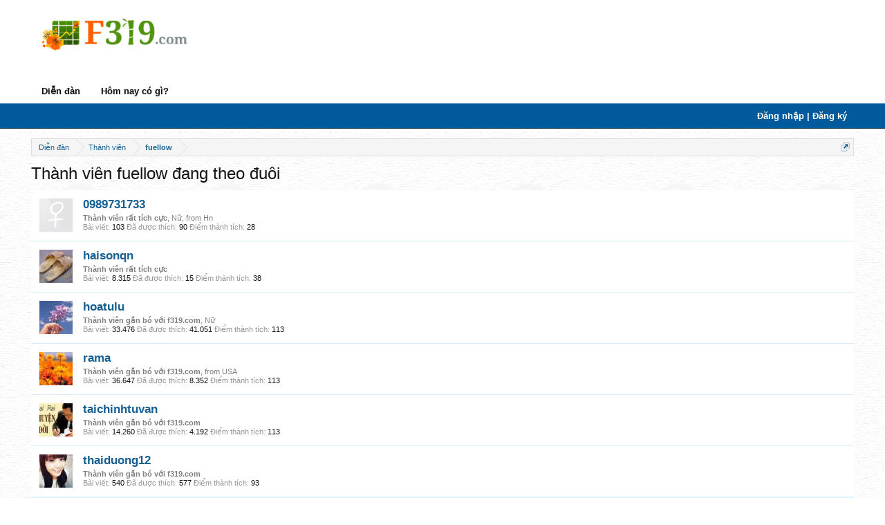

--- FILE ---
content_type: text/html; charset=UTF-8
request_url: https://f319.com/members/fuellow.478566/following
body_size: 8974
content:
<!DOCTYPE html>
<html id="XenForo" lang="vi-VN" dir="LTR" class="Public NoJs LoggedOut NoSidebar Responsive" xmlns:fb="http://www.facebook.com/2008/fbml">
<head>

        <meta http-equiv="Content-Type" content="text/html; charset=utf-8" />
        <meta http-equiv="content-language" content="vi" />
	<meta http-equiv="X-UA-Compatible" content="IE=Edge,chrome=1" />
	<meta name="AUTHOR" content="Zamba E-commerce Group" />
	<!--style id="inlineCss">.pageWidth{max-width:1200px;margin:0 auto;padding:0 5px;}.online-viewing .listInline{display:none;}.PageNav.pn5 a{display:inline-block;padding:5px 4px;}</style-->
	
		<meta name="viewport" content="width=device-width, initial-scale=1">
	
	
		<base href="https://f319.com/" />
		<script>
			var _b = document.getElementsByTagName('base')[0], _bH = "https://f319.com/";
			if (_b && _b.href != _bH) _b.href = _bH;
		</script>
	

	<title>Thành viên fuellow đang theo đuôi | Diễn đàn chứng khoán F319.com</title>
	
	<noscript><style>.JsOnly, .jsOnly { display: none !important; }</style></noscript>

	<link rel="stylesheet" href="https://f319.com/css.php?css=xenforo,form,public&amp;style=2&amp;dir=LTR&amp;d=1767941068" />
	<link rel="stylesheet" href="css.php?css=navigation,navigation_fixed,xenforo_member_list_item&amp;style=2&amp;dir=LTR&amp;d=1767941068" />
	
	

        <!-- Begin comScore Tag -->
    <script>
        var _comscore = _comscore || [];
        _comscore.push({ c1: "2", c2: "17793284" });
        (function () {
            var s = document.createElement("script"), el = document.getElementsByTagName("script")[0]; s.async = true;
            s.src = (document.location.protocol == "https:" ? "https://sb" : "http://b") + ".scorecardresearch.com/beacon.js";
            el.parentNode.insertBefore(s, el);
        })();
    </script>
<!-- End comScore Tag -->
	<script>

	var _gaq = [['_setAccount', 'UA-16561602-4'], ['_trackPageview']];
	!function(d, t)
	{
		var g = d.createElement(t),
			s = d.getElementsByTagName(t)[0];	
		g.async = true;
		g.src = ('https:' == d.location.protocol ? 'https://ssl' : 'http://www') + '.google-analytics.com/ga.js';
		s.parentNode.insertBefore(g, s);
	}
	(document, 'script');

	</script>
	
	<link rel="apple-touch-icon" href="https://f319.com/styles/default/xenforo/logo.og.png" />
	<link rel="alternate" type="application/rss+xml" title="RSS feed for Diễn đàn chứng khoán F319.com" href="forums/-/index.rss" />
	<link href="favicon.ico" rel="shortcut icon" type="image/x-icon" /> 
	
	
	<meta name="robots" content="noindex" />
	<meta name="keywords" content="chung khoan, tai chinh, thị truong chung khoan, diễn đàn chứng khoán, Diễn đàn tài chính, rao mua, rao bán, tìm việc, giải trí" />
	<meta name="robots" content="noodp,index,follow" /> 
        <meta name='revisit-after' content='1 days' />

	<script data-ad-client="ca-pub-5181236834525592" async src="https://pagead2.googlesyndication.com/pagead/js/adsbygoogle.js"></script>


<!-- cam js admicro -->
<script>(function(w,d,s,l,i){w[l]=w[l]||[];w[l].push({'gtm.start':
new Date().getTime(),event:'gtm.js'});var f=d.getElementsByTagName(s)[0],
j=d.createElement(s),dl=l!='dataLayer'?'&l='+l:'';j.async=true;j.src=
'https://www.googletagmanager.com/gtm.js?id='+i+dl;f.parentNode.insertBefore(j,f);
})(window,document,'script','dataLayer','GTM-MBGJ7H7');</script>
<script>
    (function () {
        function d(b, c, e) { var a = document.createElement("script"); a.type = "text/javascript"; a.async = !0; a.src = b; 2 <= arguments.length && (a.onload = c, a.onreadystatechange = function () { 4 != a.readyState && "complete" != a.readyState || c() }); a.onerror = function () { if ("undefined" != typeof e) try { e() } catch (g) { } }; document.getElementsByTagName("head")[0].appendChild(a) } function f() {
            if ("undefined" == typeof window.ADMStorageFileCDN) setTimeout(function () { f() }, 500); else if ("undefined" != typeof window.ADMStorageFileCDN.corejs &&
                "undefined" != typeof window.ADMStorageFileCDN.chkCorejs && 0 == window.ADMStorageFileCDN.chkCorejs) if (window.ADMStorageFileCDN.chkCorejs = !0, "string" == typeof window.ADMStorageFileCDN.corejs) d(window.ADMStorageFileCDN.corejs); else if ("undefined" != typeof window.ADMStorageFileCDN.corejs) for (var b = 0, c = window.ADMStorageFileCDN.corejs.length; b < c; b++)d(window.ADMStorageFileCDN.corejs[b])
        } f()
    })();
</script>
<script async src="https://static.amcdn.vn/tka/cdn.js" type="text/javascript"></script>
<script>
   var arfAsync = arfAsync || [];
</script>
<script id="arf-core-js" onerror="window.arferrorload=true;" src="//media1.admicro.vn/cms/Arf.min.js" async></script>

<!-- cam js admicro -->

</head>

<body>




<div id="headerMover">
	<div id="headerProxy"></div>

<div id="content" class="member_following">
	<div class="pageWidth">
		<div class="pageContent">
			<!-- main content area -->
			
				
				<zone id="ke9em8mc"></zone>
				<script>
				      arfAsync.push("ke9em8mc");
				</script>
			
			
			
			
						
						

						
						
						<div class="breadBoxTop ">
							
							

<nav>
	
		
			
		
	

	<fieldset class="breadcrumb">
		<a href="misc/quick-navigation-menu" class="OverlayTrigger jumpMenuTrigger" data-cacheOverlay="true" title="Mở điều hướng nhanh"><!--Chuyển nhanh tới...--></a>
			
		<div class="boardTitle"><strong>Diễn đàn chứng khoán F319.com</strong></div>
		
		<span class="crumbs">
			
				<span class="crust homeCrumb" itemscope="itemscope" itemtype="http://data-vocabulary.org/Breadcrumb">
					<a href="forums/thi-truong-chung-khoan.3/" class="crumb" rel="up" itemprop="url"><span itemprop="title">Diễn đàn</span></a>
					<span class="arrow"><span></span></span>
				</span>
			
			
			
				<span class="crust selectedTabCrumb" itemscope="itemscope" itemtype="http://data-vocabulary.org/Breadcrumb">
					<a href="https://f319.com/members/" class="crumb" rel="up" itemprop="url"><span itemprop="title">Thành viên</span></a>
					<span class="arrow"><span>&gt;</span></span>
				</span>
			
			
			
				
					<span class="crust" itemscope="itemscope" itemtype="http://data-vocabulary.org/Breadcrumb">
						<a href="https://f319.com/members/fuellow.478566/" class="crumb" rel="up" itemprop="url"><span itemprop="title">fuellow</span></a>
						<span class="arrow"><span>&gt;</span></span>
					</span>
				
			
		</span>
	</fieldset>
</nav>
						</div>
						
						
						
					
						<!--[if lt IE 8]>
							<p class="importantMessage">You are using an out of date browser. It  may not display this or other websites correctly.<br />You should upgrade or use an <a href="https://www.google.com/chrome" target="_blank">alternative browser</a>.</p>
						<![endif]-->

						
												
						
						
						
												
							<!-- h1 title, description -->
							<div class="titleBar">
								
								<h1>Thành viên fuellow đang theo đuôi</h1>
								
								
							</div>
						
						
						
						
						
						<!-- main template -->
						





<div class="section">

	<ol class="overlayScroll">
	
		

<li class="primaryContent memberListItem">

	<a href="members/0989731733.495772/" class="avatar Av495772s" data-avatarhtml="true"><span class="img s" style="background-image: url('styles/f319New/xenforo/avatars/avatar_female_s.png')"></span></a>

	

	<div class="member">
	
		
		
			<h3 class="username"><a href="members/0989731733.495772/" class="username StatusTooltip" dir="auto" title="Đời oánh chứng bán bao giờ cho hết cổ!">0989731733</a></h3>
			
			<div class="userInfo">
				<div class="userBlurb dimmed"><span class="userTitle" itemprop="title">Thành viên rất tích cực</span>, Nữ, <span class="muted">from</span> <a href="misc/location-info?location=Hn" class="concealed" target="_blank" rel="nofollow">Hn</a></div>
				<dl class="userStats pairsInline">
					<dt title="Total messages posted by 0989731733">Bài viết:</dt> <dd>103</dd>
					<dt title="Number of times something posted by 0989731733 has been 'liked'">Đã được thích:</dt> <dd>90</dd>
					<dt>Điểm thành tích:</dt> <dd title="Điểm thành tích">28</dd>
				</dl>
			</div>
			
		
		
		
		
	</div>
	
</li>
	
		

<li class="primaryContent memberListItem">

	<a href="members/haisonqn.98976/" class="avatar Av98976s" data-avatarhtml="true"><span class="img s" style="background-image: url('https://f319.mediacdn.vn/avatars/s/98/98976.jpg?1384088294')"></span></a>

	

	<div class="member">
	
		
		
			<h3 class="username"><a href="members/haisonqn.98976/" class="username StatusTooltip" dir="auto" title="">haisonqn</a></h3>
			
			<div class="userInfo">
				<div class="userBlurb dimmed"><span class="userTitle" itemprop="title">Thành viên rất tích cực</span></div>
				<dl class="userStats pairsInline">
					<dt title="Total messages posted by haisonqn">Bài viết:</dt> <dd>8.315</dd>
					<dt title="Number of times something posted by haisonqn has been 'liked'">Đã được thích:</dt> <dd>15</dd>
					<dt>Điểm thành tích:</dt> <dd title="Điểm thành tích">38</dd>
				</dl>
			</div>
			
		
		
		
		
	</div>
	
</li>
	
		

<li class="primaryContent memberListItem">

	<a href="members/hoatulu.478592/" class="avatar Av478592s" data-avatarhtml="true"><span class="img s" style="background-image: url('https://f319.mediacdn.vn/avatars/s/478/478592.jpg?1696072661')"></span></a>

	

	<div class="member">
	
		
		
			<h3 class="username"><a href="members/hoatulu.478592/" class="username StatusTooltip" dir="auto" title="">hoatulu</a></h3>
			
			<div class="userInfo">
				<div class="userBlurb dimmed"><span class="userTitle" itemprop="title">Thành viên gắn bó với f319.com</span>, Nữ</div>
				<dl class="userStats pairsInline">
					<dt title="Total messages posted by hoatulu">Bài viết:</dt> <dd>33.476</dd>
					<dt title="Number of times something posted by hoatulu has been 'liked'">Đã được thích:</dt> <dd>41.051</dd>
					<dt>Điểm thành tích:</dt> <dd title="Điểm thành tích">113</dd>
				</dl>
			</div>
			
		
		
		
		
	</div>
	
</li>
	
		

<li class="primaryContent memberListItem">

	<a href="members/rama.41379/" class="avatar Av41379s" data-avatarhtml="true"><span class="img s" style="background-image: url('https://f319.mediacdn.vn/avatars/s/41/41379.jpg?1695949895')"></span></a>

	

	<div class="member">
	
		
		
			<h3 class="username"><a href="members/rama.41379/" class="username StatusTooltip" dir="auto" title="">rama</a></h3>
			
			<div class="userInfo">
				<div class="userBlurb dimmed"><span class="userTitle" itemprop="title">Thành viên gắn bó với f319.com</span>, <span class="muted">from</span> <a href="misc/location-info?location=USA" class="concealed" target="_blank" rel="nofollow">USA</a></div>
				<dl class="userStats pairsInline">
					<dt title="Total messages posted by rama">Bài viết:</dt> <dd>36.647</dd>
					<dt title="Number of times something posted by rama has been 'liked'">Đã được thích:</dt> <dd>8.352</dd>
					<dt>Điểm thành tích:</dt> <dd title="Điểm thành tích">113</dd>
				</dl>
			</div>
			
		
		
		
		
	</div>
	
</li>
	
		

<li class="primaryContent memberListItem">

	<a href="members/taichinhtuvan.337601/" class="avatar Av337601s" data-avatarhtml="true"><span class="img s" style="background-image: url('https://f319.mediacdn.vn/avatars/s/337/337601.jpg?1384089709')"></span></a>

	

	<div class="member">
	
		
		
			<h3 class="username"><a href="members/taichinhtuvan.337601/" class="username StatusTooltip" dir="auto" title="chốn nương thân PNJ">taichinhtuvan</a></h3>
			
			<div class="userInfo">
				<div class="userBlurb dimmed"><span class="userTitle" itemprop="title">Thành viên gắn bó với f319.com</span></div>
				<dl class="userStats pairsInline">
					<dt title="Total messages posted by taichinhtuvan">Bài viết:</dt> <dd>14.260</dd>
					<dt title="Number of times something posted by taichinhtuvan has been 'liked'">Đã được thích:</dt> <dd>4.192</dd>
					<dt>Điểm thành tích:</dt> <dd title="Điểm thành tích">113</dd>
				</dl>
			</div>
			
		
		
		
		
	</div>
	
</li>
	
		

<li class="primaryContent memberListItem">

	<a href="members/thaiduong12.324209/" class="avatar Av324209s" data-avatarhtml="true"><span class="img s" style="background-image: url('https://f319.mediacdn.vn/avatars/s/324/324209.jpg?1401083309')"></span></a>

	

	<div class="member">
	
		
		
			<h3 class="username"><a href="members/thaiduong12.324209/" class="username StatusTooltip" dir="auto" title="">thaiduong12</a></h3>
			
			<div class="userInfo">
				<div class="userBlurb dimmed"><span class="userTitle" itemprop="title">Thành viên gắn bó với f319.com</span></div>
				<dl class="userStats pairsInline">
					<dt title="Total messages posted by thaiduong12">Bài viết:</dt> <dd>540</dd>
					<dt title="Number of times something posted by thaiduong12 has been 'liked'">Đã được thích:</dt> <dd>577</dd>
					<dt>Điểm thành tích:</dt> <dd title="Điểm thành tích">93</dd>
				</dl>
			</div>
			
		
		
		
		
	</div>
	
</li>
	
	</ol>
	<div class="sectionFooter">
		<a class="button primary OverlayCloser overlayOnly">Đóng</a>
		
		&nbsp;
	</div>

</div>
						
						
						
						
							<!-- login form, to be moved to the upper drop-down -->
							







<form action="login/login" method="post" class="xenForm " id="login" style="display:none">

	

	<div class="ctrlWrapper">
		<dl class="ctrlUnit">
			<dt><label for="LoginControl">Tên tài khoản hoặc địa chỉ Email:</label></dt>
			<dd><input type="text" name="login" id="LoginControl" class="textCtrl" tabindex="101" /></dd>
		</dl>
	
	
		<dl class="ctrlUnit">
			<dt>
				<label for="ctrl_password">Bạn đã có tài khoản rồi?</label>
			</dt>
			<dd>
				<ul>
					<li><label for="ctrl_not_registered"><input type="radio" name="register" value="1" id="ctrl_not_registered" tabindex="105" />
						Tích vào đây để đăng ký</label></li>
					<li><label for="ctrl_registered"><input type="radio" name="register" value="0" id="ctrl_registered" tabindex="105" checked="checked" class="Disabler" />
						Vâng, Mật khẩu của tôi là:</label></li>
					<li id="ctrl_registered_Disabler">
						<input type="password" name="password" class="textCtrl" id="ctrl_password" tabindex="102" />
						<div class="lostPassword"><a href="lost-password/" class="OverlayTrigger OverlayCloser" tabindex="106">Bạn đã quên mật khẩu?</a></div>
					</li>
				</ul>
			</dd>
		</dl>
	
		
		<dl class="ctrlUnit submitUnit">
			<dt></dt>
			<dd>
				<input type="submit" class="button primary" value="Đăng nhập" tabindex="104" data-loginPhrase="Đăng nhập" data-signupPhrase="Đăng ký" />
				<label for="ctrl_remember" class="rememberPassword"><input type="checkbox" name="remember" checked value="1" id="ctrl_remember" tabindex="103" /> Duy trì trạng thái đăng nhập</label>
			</dd>
		</dl>
	</div>

	<input type="hidden" name="cookie_check" value="1" />
	<input type="hidden" name="redirect" value="/members/fuellow.478566/following" />
	<input type="hidden" name="_xfToken" value="" />

</form>
						
						
					
			
						
			<div class="breadBoxBottom">

<nav>
	
		
			
		
	

	<fieldset class="breadcrumb">
		<a href="misc/quick-navigation-menu" class="OverlayTrigger jumpMenuTrigger" data-cacheOverlay="true" title="Mở điều hướng nhanh"><!--Chuyển nhanh tới...--></a>
			
		<div class="boardTitle"><strong>Diễn đàn chứng khoán F319.com</strong></div>
		
		<span class="crumbs">
			
				<span class="crust homeCrumb">
					<a href="forums/thi-truong-chung-khoan.3/" class="crumb"><span>Diễn đàn</span></a>
					<span class="arrow"><span></span></span>
				</span>
			
			
			
				<span class="crust selectedTabCrumb">
					<a href="https://f319.com/members/" class="crumb"><span>Thành viên</span></a>
					<span class="arrow"><span>&gt;</span></span>
				</span>
			
			
			
				
					<span class="crust">
						<a href="https://f319.com/members/fuellow.478566/" class="crumb"><span>fuellow</span></a>
						<span class="arrow"><span>&gt;</span></span>
					</span>
				
			
		</span>
	</fieldset>
</nav></div>
			
					
			
			

<!-- Ad Admicro footer -->
<div class="admicroPageAtBottom" style="max-width:980px;margin:0 auto;background:transparent;">
	
	<zone id="326"></zone>
	<script>
	      arfAsync.push("326");
	</script>
</div>


						
		</div>
	</div>
</div>

<header>
	


<div id="header">
	<div id="logoBlock">
	<div class="pageWidth">
		<div class="pageContent">
			
			
			<div id="logo"><a href="https://f319.com/">
				<span></span>
				<img src="styles/f319New/images/logo_f319.jpg?v=2014" alt="Diễn đàn chứng khoán F319.com" />
			</a></div>
			
			<span class="helper"></span>

<!-- Ad Admicro header -->

<zone id="325"></zone>
<script>
      arfAsync.push("325");
</script>


		</div>
	</div>
</div>
	
<div class="navLiquidBackground"></div>
<div id="navigation" class="pageWidth">
	<div class="pageContent">
		<nav>

<div class="navTabs f319OriginalNavTabs">
	<ul class="publicTabs">
	
		<!-- home -->
		
		
		
		<!-- extra tabs: home -->
		

		<!-- forums -->
		
			<li class="navTab forums Popup PopupControl PopupClosed">
			
				<a href="forums/thi-truong-chung-khoan.3/" class="navLink">Diễn đàn</a>
				<a href="forums/thi-truong-chung-khoan.3/" class="SplitCtrl" rel="Menu"></a>
				
				<div class="Menu JsOnly tabMenu forumsTabLinks">
					<div class="primaryContent menuHeader">
						<h3>Diễn đàn</h3>
						<div class="muted">Liên kết nhanh</div>
					</div>
					<ul class="secondaryContent blockLinksList">
					
						<li><a href="search/?type=post">Tìm kiếm</a></li>
						
						
						
					
					</ul>
				</div>
			</li>
		

		<!-- extra tabs: middle -->
	
		
		
                <!-- find new threads -->
		
			<li class="navTab forums Popup PopupControl PopupClosed">		
				<a href="find-new/threads" class="navLink">Hôm nay có gì?</a>
			</li>
		

                <!-- new feed -->
		
	
		<!-- extra tabs: end -->
		
		
		<!-- responsive popup -->
		<li class="navTab navigationHiddenTabs Popup PopupControl PopupClosed" style="display:none">	
						
			<a rel="Menu" class="navLink NoPopupGadget"><span class="menuIcon">Menu</span></a>
			
			<div class="Menu JsOnly blockLinksList primaryContent" id="NavigationHiddenMenu"></div>
		</li>
		
		
		<!-- no selection -->
		
		
	</ul>

        
                 <ul class="visitorTabs">
                        <li class="navTab2 Popup PopupClosed PopupContainerControl">
                                
                                        <a href="login/" class="navLink NoPopupGadget OverlayTrigger">Đăng nhập | Đăng ký</a>
                                 
                         </li>
                 </ul>
        
</div>

<span class="helper"></span>
			
		</nav>	
	</div>
</div>
	</div>
<div style="position:relative;z-index:9999">
	


<div class="navLiquidBackgroundFixed"></div>
<div id="navigationFixed" class="pageWidth">
	<div class="pageContent">
		<nav>

<div class="navTabs">
	<ul class="publicTabs">
	
		<!-- home -->
		<!--xen:if is=""-->
			<li class="navTab home PopupClosed"><a href="forums/thi-truong-chung-khoan.3/" class="navLink"><span class="homeIcon"></span></a></li>
		<!--/xen:if-->
		
		
		<!-- extra tabs: home -->
		

        	<!-- forums -->
		
			<li class="navTab forums  Popup PopupControl PopupClosed">
			
				<a href="forums/thi-truong-chung-khoan.3/" class="navLink" rel="Menu">Diễn đàn</a>
				
				<div class="Menu JsOnly tabMenu forumsTabLinks">
					<div class="primaryContent menuHeader">
						<h3>Diễn đàn</h3>
						<div class="muted">Liên kết nhanh</div>
					</div>
					<ul class="secondaryContent blockLinksList">
					
						<li><a href="search/?type=post">Tìm kiếm</a></li>
										
						
						<li><a href="find-new/threads" rel="nofollow">Hôm nay có gì?</a></li>
					
					</ul>
				</div>
			</li>
		

		<!-- extra tabs: middle -->
		
		
	

                <!-- find new threads -->
		
			<li class="navTab forums Popup PopupControl PopupClosed">		
				<a href="find-new/threads" class="navLink">Hôm nay có gì?</a>
			</li>
		

                <!-- new feed -->
		
	
		<!-- extra tabs: end -->
		
		
		<!-- responsive popup -->
		<li class="navTab navigationHiddenTabs Popup PopupControl PopupClosed" style="display:none">	
						
			<a rel="Menu" class="navLink NoPopupGadget"><span class="menuIcon">Menu</span></a>
			
			<div class="Menu JsOnly blockLinksList primaryContent" id="NavigationHiddenFixedMenu"></div>
		</li>
		
		
		<!-- no selection -->
		
		
	</ul>

        
                 <ul class="visitorTabs">
                        <li class="navTab Popup PopupClosed PopupContainerControl">
                             <a href="login/" class="navLink NoPopupGadget OverlayTrigger">Đăng nhập | Đăng ký</a>
                        </li>
                 </ul>
        
</div>

<span class="helper"></span>
			
		</nav>	
	</div>
</div>



</div>

	

	
</header>

</div>

<footer>
	


<div class="footer">
	<div class="pageWidth">
		<div class="pageContent">
			
			<dl class="choosers">
				
				
					<dt>Ngôn ngữ</dt>
					<dd><a href="misc/language?redirect=%2Fmembers%2Ffuellow.478566%2Ffollowing" class="OverlayTrigger Tooltip" title="Chọn Ngôn ngữ" rel="nofollow">Tiếng Việt</a></dd>
				
			</dl>
			
			
			<ul class="footerLinks">
			
				
					<li><a href="misc/contact" class="OverlayTrigger" data-overlayOptions="{&quot;fixed&quot;:false}">Liên hệ</a></li>
				
				<li><a href="help/">Trợ giúp</a></li>
				<li><a href="forums/thi-truong-chung-khoan.3/" class="homeLink">Trang chủ</a></li>
				<li><a href="/members/fuellow.478566/following#navigation" class="topLink">Top</a></li>
				<li><a href="forums/-/index.rss" rel="alternate" class="globalFeed" target="_blank"
					title="RSS feed for Diễn đàn chứng khoán F319.com">RSS</a></li>
			
			</ul>
			
			<span class="helper"></span>
		</div>
	</div>
</div>

<div class="footerLegal">
    <div class="pageWidth">
        <div class="pageContent">
            <div class="footerLogo">
                <div>
                    <a href="/"><img src="styles/f319New/images/logo_footer.png?v=2.2"/></a>
                </div>
                <div>
                    <a target="_blank" href="http://www.vccorp.vn/"><img border="0" src="styles/f319New/VCC/runbyvcc.v.png?v=1.0"></a>
                    <!-- http://adi.vcmedia.vn/logo/runbyvcc.v.png -->
                </div>
            </div>
            <div id="copyright">
                <div class="copyrightBlock">
                    <a href="forums/thi-truong-chung-khoan.3/">Trang chủ</a> <span class="footer_text_gach">|</span>
                    
                        <a href="help/terms">Quy định</a> <span class="footer_text_gach">|</span>
                        
                    
                    <a href="http://www.facebook.com/F319.Page" target="_blank">Facebook</a> <span class="footer_text_gach">|</span>
                    <!-- help -->
                    
                        <a href="https://f319.com/help/" class="navLink" rel="help">Trợ giúp</a> <span class="footer_text_gach">|</span>
                    
                    <a href="misc/contact">Liên hệ</a> <span class="footer_text_gach">|</span>
                    <a href="forums/-/index.rss" rel="alternate" class="globalFeed Tooltip" target="_blank" title="RSS feed for Diễn đàn chứng khoán F319.com">RSS</a>
                    
                </div>
                <div><h3>Công ty Cổ phần VCCORP</h3>
<p>Địa chỉ: Tầng 17, 19, 20, 21 Tòa nhà Center Building - Hapulico Complex, số 1 Nguyễn Huy Tưởng, Thanh Xuân, TP Hà Nội</p>
<p>Điện thoại: <a href="tel:0473095555">04 7309 5555</a> - Email: <a href="mailTo:info@vccorp.vn">info@vccorp.vn</a><p/>
<br/>
<p>Giấy phép thiết lập mạng xã hội trên mạng số: 283/GP-BTTTT do Bộ Thông tin và Truyền thông cấp ngày 14/06/2017</p>
<p>Chịu trách nhiệm quản lý nội dung: Bà Nguyễn Bích Minh</p>
<br/>
<p>Liên hệ quảng cáo Hotline: 0794463333 - 0961984388 - Email: doanhnghiep@admicro.vn</p></div>
            </div>
            <span class="helper"></span>
        </div>
    </div>	
</div>

</footer>
	<script src="//ajax.googleapis.com/ajax/libs/jquery/1.11.0/jquery.min.js"></script>	
	
		<script>if (!window.jQuery) { document.write('<scr'+'ipt type="text/javascript" src="https://f319.com/js/jquery/jquery-1.11.0.min.js"><\/scr'+'ipt>'); }</script>
		
	<script src="/js/xenforo/xenforo.js?_v=d1092c8a"></script>
	<script src="/js/f319/navigation-fixed.js?v=2015&_v=d1092c8a"></script>
	<script src="/js/vim/mudim.js?_v=d1092c8a"></script>

<script>


jQuery.extend(true, XenForo,
{
	visitor: { user_id: 0 },
	serverTimeInfo:
	{
		now: 1769021910,
		today: 1769014800,
		todayDow: 4
	},
	_lightBoxUniversal: "0",
	_enableOverlays: "1",
	_animationSpeedMultiplier: "1",
	_overlayConfig:
	{
		top: "10%",
		speed: 200,
		closeSpeed: 100,
		mask:
		{
			color: "rgb(255, 255, 255)",
			opacity: "0.6",
			loadSpeed: 200,
			closeSpeed: 100
		}
	},
	_ignoredUsers: [],
	_loadedScripts: {"xenforo_member_list_item":true,"navigation":true,"navigation_fixed":true,"\/js\/f319\/navigation-fixed.js?v=2015&_v=d1092c8a":true,"\/js\/vim\/mudim.js?_v=d1092c8a":true},
	_cookieConfig: { path: "/", domain: "", prefix: "f319_"},
	_csrfToken: "",
	_csrfRefreshUrl: "login/csrf-token-refresh",
	_jsVersion: "d1092c8a"
});
jQuery.extend(XenForo.phrases,
{
	cancel: "Hủy bỏ",

	a_moment_ago:    "Vài giây trước",
	one_minute_ago:  "1 phút trước",
	x_minutes_ago:   "%minutes% phút trước",
	today_at_x:      "Hôm nay lúc %time%",
	yesterday_at_x:  "Hôm qua, lúc %time%",
	day_x_at_time_y: "%day% lúc %time%",

	day0: "Chủ nhật",
	day1: "Thứ hai",
	day2: "Thứ ba",
	day3: "Thứ tư",
	day4: "Thứ năm",
	day5: "Thứ sáu",
	day6: "Thứ bảy",

	_months: "Tháng một,Tháng hai,Tháng ba,Tháng tư,Tháng năm,Tháng sáu,Tháng bảy,Tháng tám,Tháng chín,Tháng mười,Tháng mười một,Tháng mười hai",
	_daysShort: "CN,T2,T3,T4,T5,T6,T7",

	following_error_occurred: "Có lỗi sau xảy ra với yêu cầu của bạn",
	server_did_not_respond_in_time_try_again: "The server did not respond in time. Please try again.",
	logging_in: "Đang đăng nhập",
	click_image_show_full_size_version: "Xem ảnh lớn.",
	show_hidden_content_by_x: "Show hidden content by {names}"
});

// Facebook Javascript SDK
XenForo.Facebook.appId = "";
XenForo.Facebook.forceInit = false;


</script>


<script>
      /*var cb = function() {
      	var s = document.getElementsByTagName('script')[0];
        var l = document.createElement('link'); l.rel = 'stylesheet';
        var h = document.getElementsByTagName('head')[0];
        l.href = 'styles/f319New/css/common.css?v=2014';
        h.insertBefore(l, s);
        l = document.createElement('link'); l.rel = 'stylesheet';
        l.href = 'styles/f319New/css/style.css?v=2014';
        h.insertBefore(l, s);
        var inlineCss = document.getElementById('inlineCss');
        h.removeChild(inlineCss);
      };
      var raf = requestAnimationFrame || mozRequestAnimationFrame ||
          webkitRequestAnimationFrame || msRequestAnimationFrame;
      if (raf) raf(cb);
      else window.addEventListener('load', cb);*/
    </script>
    
    <script>
    $(function(){
    	window.setTimeout(function(){
    		$('#headerProxy').height($('#logoBlock').height()+76);
    	}, 0);
    });
    </script>


<script type="text/javascript">
    Mudim.LANG=[
		'Tắt bộ gõ tiếng Việt của F319',
		'VNI',
		'Telex',
		'VIQR',
		'Mix mode',
		'Tự động',
		'Use speller feature',
		'Use new accent rule',
		'Toggle',
		'Toggle Panel',
	];
	Mudim.IGNORE_ID = ['email','url'];
	Mudim.COOKIE_KEY_NAME = 'xf_vim|mudim-settings';

	CHIM.ClearBuffer();
	Mudim.method = parseInt('2');
	CHIM.Speller.enabled = parseInt('1') ? true : false;
	Mudim.newAccentRule = parseInt('1') ? true : false;

	
		Mudim.showPanel = false;
        	CHIM.SetDisplay();
	    	Mudim.SetPreference();
	
</script></body>
</html>

--- FILE ---
content_type: text/html; charset=utf-8
request_url: https://www.google.com/recaptcha/api2/aframe
body_size: 268
content:
<!DOCTYPE HTML><html><head><meta http-equiv="content-type" content="text/html; charset=UTF-8"></head><body><script nonce="X2s-dXEx765nQ0954whYZA">/** Anti-fraud and anti-abuse applications only. See google.com/recaptcha */ try{var clients={'sodar':'https://pagead2.googlesyndication.com/pagead/sodar?'};window.addEventListener("message",function(a){try{if(a.source===window.parent){var b=JSON.parse(a.data);var c=clients[b['id']];if(c){var d=document.createElement('img');d.src=c+b['params']+'&rc='+(localStorage.getItem("rc::a")?sessionStorage.getItem("rc::b"):"");window.document.body.appendChild(d);sessionStorage.setItem("rc::e",parseInt(sessionStorage.getItem("rc::e")||0)+1);localStorage.setItem("rc::h",'1769021915569');}}}catch(b){}});window.parent.postMessage("_grecaptcha_ready", "*");}catch(b){}</script></body></html>

--- FILE ---
content_type: text/css; charset=utf-8
request_url: https://f319.com/css.php?css=navigation,navigation_fixed,xenforo_member_list_item&style=2&dir=LTR&d=1767941068
body_size: 3023
content:
@CHARSET "UTF-8";#navigation
.pageContent{height:72px;position:relative}#navigation
.menuIcon{position:relative;font-size:18px;width: .9em;display:inline-block;text-indent: -9999px}#navigation .PopupOpen .menuIcon:before,
#navigation .navLink .menuIcon:before{zoom:1}#navigation .menuIcon:before{content:"";font-size:18px;position:absolute;top:0.7em;left:0;width: .9em;height:0.125em;border-top:0.375em double currentColor;border-bottom:0.125em solid currentColor}.navTabs{font-weight:bold;font-size:13px;color:#fff;padding-bottom:0;height:35px}.navTabs
.publicTabs{float:left}.navTabs
.visitorTabs{float:right}.navTabs
.navTab{float:left;white-space:nowrap;word-wrap:normal}.navTabs .navLink,
.navTabs
.SplitCtrl{font-weight:bold;color:rgb(51, 51, 51);display:block;float:left;vertical-align:text-bottom;text-align:center;outline:0
none;height:35px;line-height:35px}.navTabs .publicTabs
.navLink{padding:0
15px}.navTabs .visitorTabs
.navLink{padding:0
10px}.navTabs .navLink:hover{text-decoration:none}.navTabs
.navTab.PopupClosed{position:relative}.navTabs .navTab.PopupClosed
.navLink{color:#a5cae4}.navTabs .navTab.PopupClosed:hover{background-color:#176093}.navTabs .navTab.PopupClosed .navLink:hover{color:#fff}.navTabs .navTab.PopupClosed
.arrowWidget{background-position: -64px 0}.navTabs .navTab.PopupClosed
.SplitCtrl{margin-left: -14px;width:14px}.navTabs .navTab.PopupClosed:hover
.SplitCtrl{background:transparent url('styles/f319New/xenforo/xenforo-ui-sprite.png?v=2014') no-repeat -128px 10px}.navTabs .navTab.selected
.navLink{position:relative;font-weight:bold;color:#fff;background-color:rgb(0, 90, 156);padding-bottom:1px;text-shadow:0 0 0 transparent, 0px 1px 0px rgb(27,27,27)}.navTabs .navTab.selected
.SplitCtrl{display:none}.navTabs .navTab.selected
.arrowWidget{background-position: -32px 0}.navTabs .navTab.selected.PopupOpen
.arrowWidget{background-position: -16px 0}.navTabs .navTab.PopupOpen
.navLink{}.navTabs .navTab.selected.PopupOpen
.navLink{color:#fff;background-color:rgb(0, 90, 156);-webkit-border-top-left-radius:0;-moz-border-radius-topleft:0;-khtml-border-top-left-radius:0;border-top-left-radius:0;-webkit-border-top-right-radius:0;-moz-border-radius-topright:0;-khtml-border-top-right-radius:0;border-top-right-radius:0;-webkit-border-bottom-right-radius:0;-moz-border-radius-bottomright:0;-khtml-border-bottom-right-radius:0;border-bottom-right-radius:0;-webkit-border-bottom-left-radius:0;-moz-border-radius-bottomleft:0;-khtml-border-bottom-left-radius:0;border-bottom-left-radius:0}.navTabs .navTab.selected
.tabLinks{background-color:rgb(0, 90, 156);width:100%;padding:0;border:none;overflow:hidden;zoom:1;position:absolute;left:0px;top:37px;height:35px;background-position:0px -35px;*clear:expression(style.width = document.getElementById('navigation').offsetWidth + 'px', style.clear = "none", 0)}.navTabs .navTab.selected
.blockLinksList{background:none;padding:0;border:none;margin-left:8px}.withSearch .navTabs .navTab.selected
.blockLinksList{margin-right:275px}.navTabs .navTab.selected .tabLinks
.menuHeader{display:none}.navTabs .navTab.selected .tabLinks
li{float:left;padding:2px
0}.navTabs .navTab.selected .tabLinks
a{font-size:12px;color:#fff;padding:1px
10px;display:block;text-shadow:0 0 0 transparent, 0 1px 1px #176093;line-height:29px}.navTabs .navTab.selected .tabLinks .PopupOpen
a{color:inherit;text-shadow:none}.navTabs .navTab.selected .tabLinks a:hover,
.navTabs .navTab.selected .tabLinks a:focus{color:#2b485c;text-decoration:none;background-color:#d7edfc;padding:0
9px 1px;border:1px
solid #6cb2e4;-webkit-border-radius:5px;-moz-border-radius:5px;-khtml-border-radius:5px;border-radius:5px;text-shadow:0 0 0 transparent, 1px 1px 0px #f0f7fc;outline:0}.navTabs .navTab.selected .tabLinks .Popup a:hover,
.navTabs .navTab.selected .tabLinks .Popup a:focus{color:inherit;background:none;border-color:transparent;-webkit-border-radius:0;-moz-border-radius:0;-khtml-border-radius:0;border-radius:0;text-shadow:none}.navTabs .navLink
.itemCount{font-weight:bold;font-size:9px;color:white;background-color:#e03030;padding:0
2px;-webkit-border-radius:2px;-moz-border-radius:2px;-khtml-border-radius:2px;border-radius:2px;position:absolute;right:2px;top: -12px;line-height:16px;min-width:12px;_width:12px;text-align:center;text-shadow:none;white-space:nowrap;word-wrap:normal;-webkit-box-shadow:2px 2px 5px rgba(0,0,0, 0.25);-moz-box-shadow:2px 2px 5px rgba(0,0,0, 0.25);-khtml-box-shadow:2px 2px 5px rgba(0,0,0, 0.25);box-shadow:2px 2px 5px rgba(0,0,0, 0.25);height:16px}.navTabs .navLink .itemCount
.arrow{margin-right: -3px;border:3px
solid transparent;border-top-color:#e03030;border-bottom:1px none black;position:absolute;bottom: -2px;right:50%;line-height:0px;text-shadow:none;_display:none;width:0px;height:0px}.navTabs .navLink
.itemCount.Zero{display:none}.navTabs .navLink
.itemCount.ResponsiveOnly{display:none !important}.NoResponsive #VisitorExtraMenu_Counter,
.NoResponsive #VisitorExtraMenu_ConversationsCounter,
.NoResponsive
#VisitorExtraMenu_AlertsCounter{display:none !important}.navTabs .navTab.account
.navLink{font-weight:bold}.navTabs .navTab.account .navLink
.accountUsername{display:block;max-width:100px;overflow:hidden;text-overflow:ellipsis}#AccountMenu{width:274px}#AccountMenu
.menuHeader{position:relative}#AccountMenu .menuHeader
.avatar{float:left;margin-right:10px}#AccountMenu .menuHeader
.visibilityForm{margin-top:10px;color:#176093}#AccountMenu .menuHeader .links
.fl{position:absolute;bottom:10px;left:116px}#AccountMenu .menuHeader .links
.fr{position:absolute;bottom:10px;right:10px}#AccountMenu
.menuColumns{overflow:hidden;zoom:1;padding:2px}#AccountMenu .menuColumns
ul{float:left;padding:0;max-height:none;overflow:hidden}#AccountMenu .menuColumns a,
#AccountMenu .menuColumns
label{width:115px}#AccountMenu .statusPoster
textarea{width:245px;margin:0;resize:vertical;overflow:hidden}#AccountMenu .statusPoster
.submitUnit{margin-top:5px;text-align:right}#AccountMenu .statusPoster .submitUnit
.statusEditorCounter{float:left;line-height:23px;height:23px}.navPopup{width:260px}.navPopup a:hover,
.navPopup .listItemText a:hover{background:none;text-decoration:underline}.navPopup .menuHeader
.InProgress{float:right;display:block;width:20px;height:20px}.navPopup
.listPlaceholder{max-height:350px;overflow:auto}.navPopup .listPlaceholder
ol.secondaryContent{padding:0
10px}.navPopup .listPlaceholder
ol.secondaryContent.Unread{background-color:rgb(255, 255, 200)}.navPopup
.listItem{overflow:hidden;zoom:1;padding:5px
0;border-bottom:1px solid #d7edfc}.navPopup .listItem:last-child{border-bottom:none}.navPopup .PopupItemLinkActive:hover{margin:0
-8px;padding:5px
8px;-webkit-border-radius:5px;-moz-border-radius:5px;-khtml-border-radius:5px;border-radius:5px;background-color:#d7edfc;cursor:pointer}.navPopup
.avatar{float:left}.navPopup .avatar
img{width:32px;height:32px}.navPopup
.listItemText{margin-left:37px}.navPopup .listItemText
.muted{font-size:9px}.navPopup .unread .listItemText .title,
.navPopup .listItemText
.subject{font-weight:bold}.navPopup .sectionFooter
.floatLink{float:right}@media (max-width:610px){.Responsive
.navTabs{padding-left:10px;padding-right:10px}.Responsive .withSearch .navTabs .navTab.selected
.blockLinksList{margin-right:50px}}@media (max-width:480px){.Responsive.hasJs .navTabs:not(.showAll) .publicTabs .navTab:not(.selected):not(.navigationHiddenTabs){display:none}}#navigationFixed
.pageContent{height:37px;position:fixed;display:block;z-index:9999;top:0;width:100%;z-index:9999}#navigationFixed
.navTabs{width:100%}#navigationFixed .navTabs .visitorTabs
.navLink{position:relative}#navigationFixed .navTabs .navTab.selected.PopupOpen .navLink,
#navigationFixed .navTabs .navTab.selected
.navLink{background:transparent}#navigationFixed .navTabs .navLink,
#navigationFixed .navTabs
.SplitCtrl{color:#FFF}#navigationFixed .navTabs .publicTabs
.navLink{text-shadow:none}#navigationFixed .navTabs .publicTabs .PopupOpen .navLink,
#navigationFixed .navTabs .publicTabs .navLink:hover{text-shadow:0 0 0 transparent, 0px 1px 0px rgb(27,27,27)}#navigationFixed .navTabs .visitorTabs .navLink
.itemCount{top:2px;right: -5px;height:13px;line-height:13px}#navigationFixed .navTabs .visitorTabs .navLink .itemCount
.arrow{border-bottom-color:#e03030;border-top:1px none black;top: -3px}.navLiquidBackgroundFixed{position:fixed;width:100%;left:0;top:0;border-top:1px solid #65a5d1;border-bottom:1px solid #032A46;height:35px;background-color:rgb(0, 90, 156);display:none}#navigationFixed .visitorTabs .navTab a.Logout
span.iconLogout{background-position: -56px -149px!important}#navigationFixed
.menuIcon{position:relative;font-size:18px;width: .9em;display:inline-block;text-indent: -9999px}#navigationFixed .PopupOpen .menuIcon:before,
#navigationFixed .navLink .menuIcon:before{zoom:1}#navigationFixed .menuIcon:before{content:"";font-size:18px;position:absolute;top:0.7em;left:0;width: .9em;height:0.125em;border-top:0.375em double currentColor;border-bottom:0.125em solid currentColor}#navigationFixed .publicTabs .home
a.navLink{padding:1px
10px 0;border-left:1px solid #004d85;border-right:1px solid #004d85}#navigationFixed .publicTabs .home a.navLink
span.homeIcon{display:block;width:24px;height:18px;margin-top:8px;background:url('styles/f319New/images/f319_home_icon.png?v=1') 0 -18px no-repeat}#navigationFixed .navTabs .publicTabs .navTab.home .navLink:hover{background:#FFF}#navigationFixed .navTabs .publicTabs .navTab.home .navLink:hover
span.homeIcon{background:url('styles/f319New/images/f319_home_icon.png?_v=1') 0 0 no-repeat}.clearFix{clear:both}@media (max-width:610px){.Responsive
.navTabs{padding:0}}.memberListItem{overflow:hidden;zoom:1}.memberListItem .avatar,
.memberListItem
.icon{float:left}.memberListItem
.extra{font-size:11px;float:right}.memberListItem .extra
.DateTime{display:block}.memberListItem .extra
.bigNumber{font-size:250%;color:rgb(150,150,150)}.memberListItem
.member{margin-left:65px}.memberListItem
h3.username{font-weight:bold;font-size:13pt;margin-bottom:3px}.memberListItem
.username.guest{font-style:italic;font-weight:normal}.memberListItem
.userInfo{font-size:11px;margin-bottom:3px}.memberListItem
.userBlurb{}.memberListItem .userBlurb
.userTitle{font-weight:bold}.memberListItem .userStats dt,
.memberListItem .userStats
dd{white-space:nowrap}.memberListItem .member
.contentInfo{margin-top:5px}.memberListItem.extended
.extra{width:200px}.memberListItem.extended
.member{margin-right:210px}
/* CSS returned from cache. */